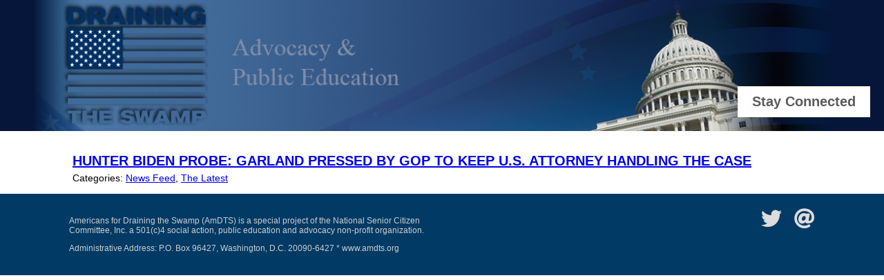

--- FILE ---
content_type: text/html; charset=UTF-8
request_url: https://www.amdts.org/2021/02/19/hunter-biden-probe-garland-pressed-by-gop-to-keep-u-s-attorney-handling-the-case/
body_size: 1559
content:
<!DOCTYPE html><html lang="en-US"><head><meta charset="UTF-8" /><meta name="viewport" content="width=device-width" /><link rel="stylesheet" href="https://use.fontawesome.com/releases/v5.8.2/css/all.css" integrity="sha384-oS3vJWv+0UjzBfQzYUhtDYW+Pj2yciDJxpsK1OYPAYjqT085Qq/1cq5FLXAZQ7Ay" crossorigin="anonymous"><link media="all" href="https://www.amdts.org/wp-content/cache/autoptimize/css/autoptimize_9c78bd3c7e74e88e7c18d7570891dd57.css" rel="stylesheet"><title>Hunter Biden Probe: Garland Pressed by GOP to Keep U.S. Attorney Handling the Case &#8211; Americans for Draining the Swamp</title><meta name='robots' content='max-image-preview:large' /><link rel="alternate" type="application/rss+xml" title="Americans for Draining the Swamp &raquo; Feed" href="https://www.amdts.org/feed/" /><link rel="https://api.w.org/" href="https://www.amdts.org/wp-json/" /><link rel="alternate" title="JSON" type="application/json" href="https://www.amdts.org/wp-json/wp/v2/posts/104" /><link rel="EditURI" type="application/rsd+xml" title="RSD" href="https://www.amdts.org/xmlrpc.php?rsd" /><meta name="generator" content="WordPress 6.8.3" /><link rel="canonical" href="https://www.amdts.org/2021/02/19/hunter-biden-probe-garland-pressed-by-gop-to-keep-u-s-attorney-handling-the-case/" /><link rel='shortlink' href='https://www.amdts.org/?p=104' /><link rel="alternate" title="oEmbed (JSON)" type="application/json+oembed" href="https://www.amdts.org/wp-json/oembed/1.0/embed?url=https%3A%2F%2Fwww.amdts.org%2F2021%2F02%2F19%2Fhunter-biden-probe-garland-pressed-by-gop-to-keep-u-s-attorney-handling-the-case%2F" /><link rel="alternate" title="oEmbed (XML)" type="text/xml+oembed" href="https://www.amdts.org/wp-json/oembed/1.0/embed?url=https%3A%2F%2Fwww.amdts.org%2F2021%2F02%2F19%2Fhunter-biden-probe-garland-pressed-by-gop-to-keep-u-s-attorney-handling-the-case%2F&#038;format=xml" /><link rel="icon" href="https://www.amdts.org/wp-content/uploads/2020/06/cropped-Draining-the-Swamp-Logo-32x32.png" sizes="32x32" /><link rel="icon" href="https://www.amdts.org/wp-content/uploads/2020/06/cropped-Draining-the-Swamp-Logo-192x192.png" sizes="192x192" /><link rel="apple-touch-icon" href="https://www.amdts.org/wp-content/uploads/2020/06/cropped-Draining-the-Swamp-Logo-180x180.png" /><meta name="msapplication-TileImage" content="https://www.amdts.org/wp-content/uploads/2020/06/cropped-Draining-the-Swamp-Logo-270x270.png" /></head><body class="wp-singular post-template-default single single-post postid-104 single-format-standard wp-theme-tscaa"><header id="header"> <a id="banner" href="https://www.amdts.org"></a> <a id="stay-connected" href="/stay-connected/">Stay Connected</a></header><div id="content"><div class="inner"><div id="main" role="main"><article id="post-104" class="post-104 post type-post status-publish format-standard hentry category-news-feed category-the-latest"><div><h1 class="entry-title"><a href="https://www.amdts.org/2021/02/19/hunter-biden-probe-garland-pressed-by-gop-to-keep-u-s-attorney-handling-the-case/" title="Hunter Biden Probe: Garland Pressed by GOP to Keep U.S. Attorney Handling the Case" rel="bookmark">Hunter Biden Probe: Garland Pressed by GOP to Keep U.S. Attorney Handling the Case</a></h1><section class="entry-meta"></section></div><div class="whitebox"><section class="entry-content"><div class="clear"></div><div class="entry-links"></div></section> <span class="cat-links">Categories: <a href="https://www.amdts.org/category/news-feed/" rel="category tag">News Feed</a>, <a href="https://www.amdts.org/category/the-latest/" rel="category tag">The Latest</a></span> <span class="tag-links"></span></div></article></div><aside id="sidebar" role="complementary"></aside></div></div><footer><div class="inner"><div><p>Americans for Draining the Swamp (AmDTS) is a special project of the National Senior Citizen Committee, Inc. a 501(c)4 social action, public education and advocacy non-profit organization.</p><p>Administrative Address: P.O. Box 96427, Washington, D.C. 20090-6427 * www.amdts.org</p></div><div class="socials"> <a href="https://twitter.com/NSCCinfo" target="_blank" id="twitter_icon" class="fab fa-twitter"></a> <a href="mailto:&#105;&#110;&#102;&#111;&#064;&#110;&#115;&#099;&#099;&#045;&#111;&#110;&#108;&#105;&#110;&#101;&#046;&#111;&#114;&#103;" id="email_icon" class="fas fa-at"></a></div></div></footer> <script type="speculationrules">{"prefetch":[{"source":"document","where":{"and":[{"href_matches":"\/*"},{"not":{"href_matches":["\/wp-*.php","\/wp-admin\/*","\/wp-content\/uploads\/*","\/wp-content\/*","\/wp-content\/plugins\/*","\/wp-content\/themes\/tscaa\/*","\/*\\?(.+)"]}},{"not":{"selector_matches":"a[rel~=\"nofollow\"]"}},{"not":{"selector_matches":".no-prefetch, .no-prefetch a"}}]},"eagerness":"conservative"}]}</script> </body></html>